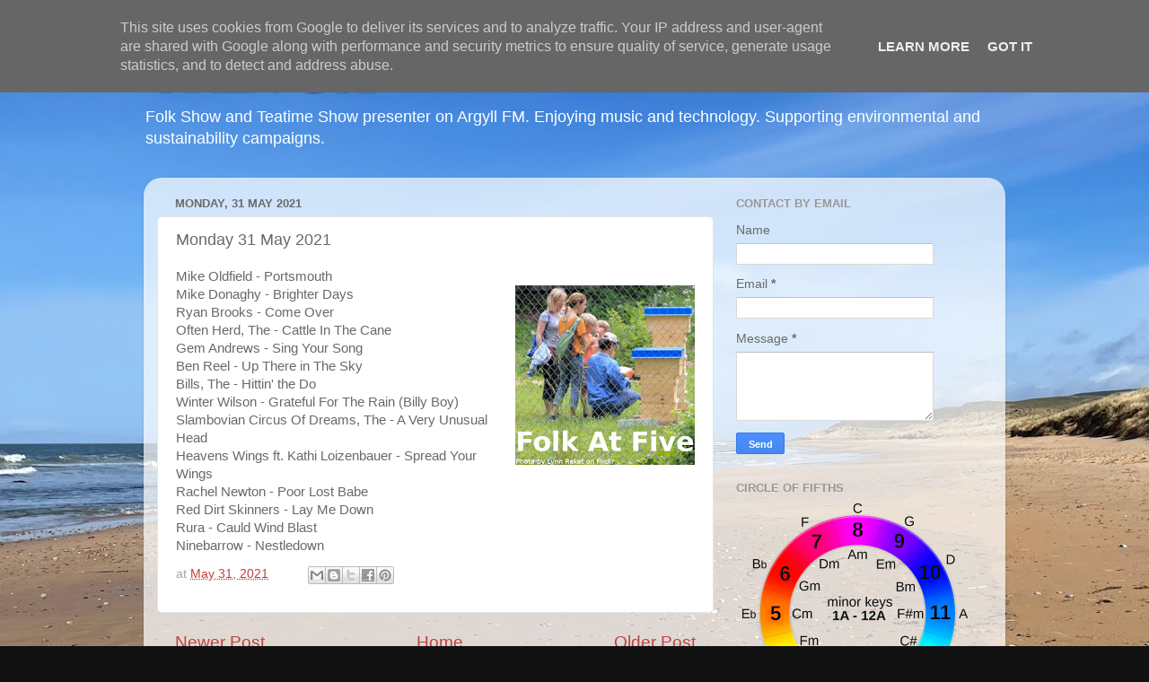

--- FILE ---
content_type: text/html; charset=utf-8
request_url: https://www.google.com/recaptcha/api2/aframe
body_size: 269
content:
<!DOCTYPE HTML><html><head><meta http-equiv="content-type" content="text/html; charset=UTF-8"></head><body><script nonce="TpRBGb7MSrhYKyBYKwdckQ">/** Anti-fraud and anti-abuse applications only. See google.com/recaptcha */ try{var clients={'sodar':'https://pagead2.googlesyndication.com/pagead/sodar?'};window.addEventListener("message",function(a){try{if(a.source===window.parent){var b=JSON.parse(a.data);var c=clients[b['id']];if(c){var d=document.createElement('img');d.src=c+b['params']+'&rc='+(localStorage.getItem("rc::a")?sessionStorage.getItem("rc::b"):"");window.document.body.appendChild(d);sessionStorage.setItem("rc::e",parseInt(sessionStorage.getItem("rc::e")||0)+1);localStorage.setItem("rc::h",'1766983672955');}}}catch(b){}});window.parent.postMessage("_grecaptcha_ready", "*");}catch(b){}</script></body></html>